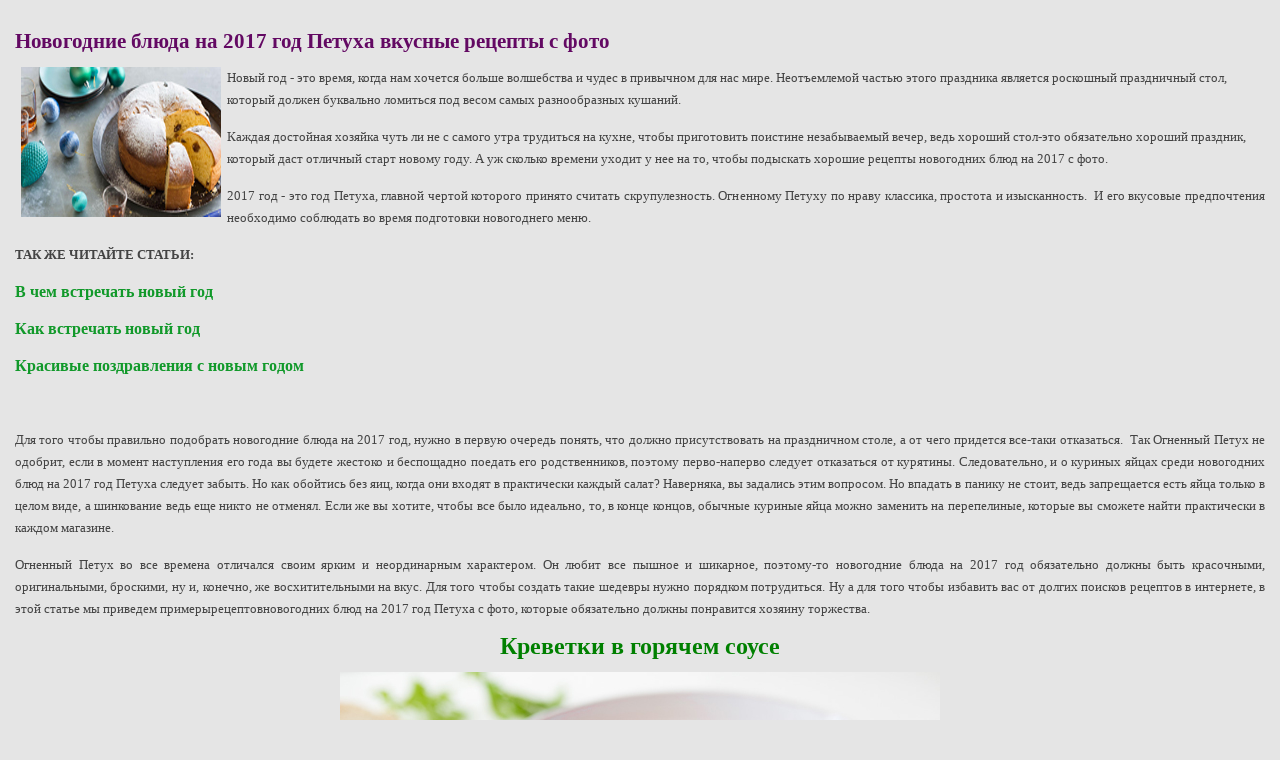

--- FILE ---
content_type: text/html; charset=utf-8
request_url: https://chto-polezno.ru/novogodnie-blyuda-vkusnye-retsepty-s-foto/Print.html
body_size: 10923
content:
<!DOCTYPE html PUBLIC "-//W3C//DTD XHTML 1.0 Transitional//EN" "http://w3.org/TR/xhtml1/DTD/xhtml1-transitional.dtd">
<html xmlns="http://w3.org/1999/xhtml" xml:lang="ru-ru" lang="ru-ru">
  <head>
<link rel="canonical" href="/novogodnie-blyuda-vkusnye-retsepty-s-foto.html">
     <base href="/novogodnie-blyuda-vkusnye-retsepty-s-foto/Print.html">
  <meta name="viewport" content="width=device-width, initial-scale=1">

<meta http-equiv="content-type" content="text/html; charset=utf-8">
  <meta name="keywords" content="красота, здоровье, мода, рецепты, польза , свойства ">
  <meta name="description" content="Мы подробно  расскажем вам рецепты  новогодних блюда на 2017 год Петуха.">
  <title>Новогодние блюда на 2017 год Петуха вкусные рецепты с фото</title>
  
  <link rel="stylesheet" href="/plugins/content/mvsocialbuttons/style.css" type="text/css">
  <link rel="stylesheet" href="/libraries/gantry/css/grid-12.css" type="text/css">
  <link rel="stylesheet" href="/templates/rt_voxel/css/gantry-core.css" type="text/css">
  <link rel="stylesheet" href="/templates/rt_voxel/css/joomla-core.css" type="text/css">
  <link rel="stylesheet" href="/templates/rt_voxel/css/main-light.css" type="text/css">
  <link rel="stylesheet" href="/templates/rt_voxel/css/accent.css" type="text/css">
  <link rel="stylesheet" href="/templates/rt_voxel/css/utilities.css" type="text/css">
  <link rel="stylesheet" href="/templates/rt_voxel/css/typography.css" type="text/css">
  <link rel="stylesheet" href="/templates/rt_voxel/css/thirdparty-k2.css" type="text/css">
  <link rel="stylesheet" href="/templates/rt_voxel/css/thirdparty-k2-light.css" type="text/css">
  <link rel="stylesheet" href="/templates/rt_voxel/css/demo-styles.css" type="text/css">
  <link rel="stylesheet" href="/templates/rt_voxel/css/splitmenu.css" type="text/css">
  <link rel="stylesheet" href="/templates/rt_voxel/css/template.css" type="text/css">
  <style type="text/css">
a, #rt-subnavigation .menu li.active .item, #rt-subnavigation .menu li:hover .item, .sprocket-tabs-nav > li.active > .sprocket-tabs-inner, .component-content h2 a:hover, .sprocket-mosaic-title a:hover, .layout-slideshow .sprocket-readmore:hover, .noaccordion .sprocket-lists-title a:hover, #rt-utility .horizmenu a:hover, .style-panel-toggle:hover, .sprocket-headlines-navigation .arrow:hover {color:#11992a;}
#rt-navigation3, .menutop.fusion-js-container ul li > .item:hover, .menutop.fusion-js-container li.f-menuparent-itemfocus > .item, .menutop.fusion-js-container ul li.active > .item, .menutop.fusion-js-container li.active.f-menuparent-itemfocus > .item, .sprocket-lists .active .sprocket-lists-title, .box1 .rt-block, #rt-sidebar-a .box1 .rt-block, #rt-sidebar-b .box1 .module-surround, #rt-sidebar-c .box1 .rt-block, #rt-content-top .box1 .rt-block, #rt-content-bottom .box1 .rt-block, .title4 .module-title, .sprocket-lists-pagination li, #roksearch_results .roksearch_header, #roksearch_results .roksearch_row_btm, .layout-slideshow .sprocket-features-pagination li, .title4 .title {background-color:#11992a;}
.rt-menubar .menutop li.f-mainparent-itemfocus, .rt-menubar .menutop li:hover, .fusion-submenu-wrapper {background-color:#13a72e;}
.sprocket-lists .sprocket-lists-title {background-color:#14b030;}
.box1 a, body #rt-copyright .box1 a {color:#40ea5f;}
.title3 .module-title {border-bottom: 1px solid #11992a;}
.login-fields #username:focus, .login-fields #password:focus, #contact-form dd input:focus, #contact-form dd textarea:focus, #modlgn-username:focus, #modlgn-passwd:focus, input#jform_email:focus, #rokajaxsearch .inputbox:focus, #member-registration dd input:focus, #search-searchword:focus, .finder .inputbox:focus {border: 1px solid #11992a; box-shadow: inset 0 1px 3px rgba(17,153,42,0.6), 0 0 8px rgba(17,153,42,0.6);}
.button, .readon, .readmore, a.readon, button.validate, #member-profile a, #member-registration a, .formelm-buttons button {border: 1px solid rgba(17,153,42,0.4);background-color: #129e2b}
.button:hover, .readon:hover, .readmore:hover, a.readon:hover, button.validate:hover, #member-profile a:hover, #member-registration a:hover, .formelm-buttons button:hover {border-color: rgba(17,153,42,0.3);}
.button:active, .readon:active, .readmore:active, a.readon:active, button.validate:active, #member-profile a:active, #member-registration a:active, .formelm-buttons button:active {border-color: rgba(17,153,42,0.7);}
.sprocket-corner-badge {border-right-color: #11992a;}
body ul.checkmark li::after, body ul.circle-checkmark li::before, body ul.square-checkmark li::before, body ul.circle-small li::after, body ul.circle li::after, body ul.circle-large li::after, .title5 .title:before, .sprocket-headlines-badge:after {border-color: #11992a;}
body ul.triangle-small li::after, body ul.triangle li::after, body ul.triangle-large li::after {border-color: transparent transparent transparent #11992a;}
.sprocket-features-arrows .prev:hover span, .sprocket-features-arrows .next:hover span {color: #109429;text-shadow: 0 0 6px #19de3d;}.main-style-light #rt-footer a, .main-style-light #rt-subnavigation ul li.active .item, .main-style-light #rt-subnavigation ul li:hover .item {color:#17d039;}
.presets-preset4.main-style-light #rt-subnavigation ul li.active .item, .presets-preset4.main-style-light #rt-subnavigation ul li:hover .item {color:#40ea5f;}
#k2Container .k2TagCloudBlock a:hover, div.k2ItemsBlock ul li div.moduleItemTags a:hover, div.itemTagsBlock ul.itemTags li:hover, div.userItemTagsBlock ul.userItemTags li:hover, div.latestItemTagsBlock ul.latestItemTags li:hover, .k2UserBlock .button, .k2CalendarBlock table.calendar tr td.calendarToday, div.itemToolbar ul li a#fontDecrease img, div.itemToolbar ul li a#fontIncrease img  {background-color:#11992a;}
#k2Container span.itemHits, #k2Container h3, #k2Container h2, #k2Container h1, #k2Container h4 {color:#11992a;}
div.k2TagCloudBlock a:hover,div.catItemTagsBlock ul.catItemTags li:hover, #k2Container .button, span.catItemAddLink, span.userItemAddLink, span.userItemEditLink, span.catItemEditLink, span.itemEditLink {background-color:#11992a !important;}
#k2Container .button, .k2UserBlock .button, #k2Container .itemCommentsForm .button, span.catItemAddLink a, span.userItemAddLink a, span.userItemEditLink a, span.catItemEditLink a, span.itemEditLink a {border: 1px solid rgba(17,153,42,0.4);background-color: #16c737;color: #000000}
#k2Container .button:hover, .k2UserBlock .button:hover, span.catItemAddLink a:hover, span.userItemAddLink a:hover, span.userItemEditLink a:hover, span.catItemEditLink a:hover, span.itemEditLink a:hover {border-color: rgba(17,153,42,0.3);}
#k2Container .button:active, .k2UserBlock .button:active, span.catItemAddLink a:active, span.userItemAddLink a:active, span.userItemEditLink a:active, span.catItemEditLink a:active, span.itemEditLink a:active {border-color: rgba(17,153,42,0.7);}
div.k2CategoriesListBlock ul li.activeCategory > a {color:#11992a;}
.module-content .k2TagCloudBlock a:hover, div.k2ItemsBlock ul li div.moduleItemTags a:hover, div.k2TagCloudBlock a:hover, div.catItemTagsBlock ul.catItemTags li:hover, #k2Container .button, span.catItemAddLink, span.userItemAddLink, span.userItemEditLink, span.catItemEditLink, span.itemEditLink, div.catItemTagsBlock ul.catItemTags li:hover, div.itemTagsBlock ul.itemTags li:hover, div.userItemTagsBlock ul.userItemTags li:hover, div.latestItemTagsBlock ul.latestItemTags li:hover {border-color: rgba(17,153,42,0.8);}
#rt-logo {background: url(/images/rocketlauncher/logo-editing/imgpsh_fullsize.png) 50% 0 no-repeat !important;}
#rt-logo {width: 300px;height: 100px;}
  </style>
  <script src="/media/system/js/mootools-core.js" type="text/javascript"></script>
  <script src="/media/system/js/core.js" type="text/javascript"></script>
  <script src="/media/system/js/caption.js" type="text/javascript"></script>
  <script src="/templates/rt_voxel/js/gantry-totop.js" type="text/javascript"></script>
  <script src="/libraries/gantry/js/browser-engines.js" type="text/javascript"></script>
  <script type="text/javascript">
window.addEvent('load', function() {
    new JCaption('img.caption');
   });
  </script>
  </head>
  <body class="component-body">
    <div id="fb-root"></div>
   <div id="rt-main">
    <div class="rt-block">
     <div id="rt-mainbody">
      <div class="component-content">
          <div class="item-page">
 <h2>
   <a href="/novogodnie-blyuda-vkusnye-retsepty-s-foto.html">
  Новогодние блюда на 2017 год Петуха вкусные рецепты с фото</a>
  </h2>
<div style=" margin:1px auto;">
<!-- 300*250 -->
<!-- 250*250 -->
</div>
<p><img src="/images/novyj-god/bluda-na-novyj-god-00.jpg" border="0" alt="блюда на новый год" width="200" height="150" style="margin-left: 6px; margin-right: 6px; float: left;">Новый год - это время, когда нам хочется больше волшебства и чудес в привычном для нас мире. Неотъемлемой частью этого праздника является роскошный праздничный стол, который должен буквально ломиться под весом самых разнообразных кушаний.</p>
 
<p>Каждая достойная хозяйка чуть ли не с самого утра трудиться на кухне, чтобы приготовить поистине незабываемый вечер, ведь хороший стол-это обязательно хороший праздник, который даст отличный старт новому году. А уж сколько времени уходит у нее на то, чтобы подыскать хорошие рецепты новогодних блюд на 2017 с фото.</p>
<p style="text-align: justify;">2017 год - это год Петуха, главной чертой которого принято считать скрупулезность. Огненному Петуху по нраву классика, простота и изысканность.  И его вкусовые предпочтения необходимо соблюдать во время подготовки новогоднего меню.</p>
<p style="text-align: justify;"><strong>ТАК ЖЕ ЧИТАЙТЕ СТАТЬИ:</strong></p>
<p style="text-align: justify;"><span style="font-size: medium;"><a href="/v-chem-vstrechat-novyj-god.html"><strong>В чем встречать новый год</strong></a></span></p>
<p style="text-align: justify;"><span style="font-size: medium;"><a href="/kak-vstrechat-novyj-2016-god-god-obezyany.html"><strong>Как встречать новый год </strong></a></span></p>
<p style="text-align: justify;"><a href="/krasivye-pozdravleniya-s-novym-godom.html"><span style="font-size: medium;"><strong>Красивые поздравления с новым годом</strong></span></a></p>
<p style="text-align: justify;"> </p>
<p style="text-align: justify;">Для того чтобы правильно подобрать новогодние блюда на 2017 год, нужно в первую очередь понять, что должно присутствовать на праздничном столе, а от чего придется все-таки отказаться.  Так Огненный Петух не одобрит, если в момент наступления его года вы будете жестоко и беспощадно поедать его родственников, поэтому перво-наперво следует отказаться от курятины. Следовательно, и о куриных яйцах среди новогодних блюд на 2017 год Петуха следует забыть. Но как обойтись без яиц, когда они входят в практически каждый салат? Наверняка, вы задались этим вопросом. Но впадать в панику не стоит, ведь запрещается есть яйца только в целом виде, а шинкование ведь еще никто не отменял. Если же вы хотите, чтобы все было идеально, то, в конце концов, обычные куриные яйца можно заменить на перепелиные, которые вы сможете найти практически в каждом магазине.</p>
<p style="text-align: justify;">Огненный Петух во все времена отличался своим ярким и неординарным характером. Он любит все пышное и шикарное, поэтому-то новогодние блюда на 2017 год обязательно должны быть красочными, оригинальными, броскими, ну и, конечно, же восхитительными на вкус. Для того чтобы создать такие шедевры нужно порядком потрудиться. Ну а для того чтобы избавить вас от долгих поисков рецептов в интернете, в этой статье мы приведем примерырецептовновогодних блюд на 2017 год Петуха с фото, которые обязательно должны понравится хозяину торжества.</p>
<h2 style="text-align: center;"><span style="font-size: x-large; color: #008000;"><strong>Креветки в горячем соусе</strong></span></h2>
<p><span style="font-size: large; color: #008000;"><strong><img src="/images/novyj-god/bluda-na-novyj-god-01.jpg" border="0" alt="блюда на новый год" width="600" height="400" style="display: block; margin-left: auto; margin-right: auto;"></strong></span></p>
<p style="text-align: justify;">Среди новогодних горячих блюд на 2017 годПетуха это кушанье занимает почетное первое место. Оно обязательно придется по вкусу любителю острой китайской кухни. Правильно приготовленные креветки получаются очень нежными и легкими.</p>
<p style="text-align: justify;"><strong>Требуемые ингредиенты:</strong></p>
<ul style="text-align: justify;">
<li>замороженные креветки - 0,7кг;</li>
<li>сливочное масло, жирностью более 70 % -  50 г.;</li>
<li>чеснок, две-три маленьких головки;</li>
<li>перец черный молотый, соль, зелень;</li>
<li>свежий салат;</li>
<li>сливки;</li>
</ul>
<p style="text-align: justify;"><strong>Как приготовить:</strong></p>
<p style="text-align: justify;">Разогреваем на среднем огне сковороду, затем растапливаем на ней 50 г сливочного масла. После того, как масло растопилось, добавляем немного нашинкованного чеснока и обжариваем его несколько секунд, после чего выливаем сливки.  Это будет наш соус.</p>
<p style="text-align: justify;">Как только наш соус закипел, добавляем в него заранее очищенные от панциря креветки. Далее его нужно закрыть крышкой и продолжать тушить так около семи минут. Небольшая рекомендация: следите за  временем, потому как если вы даже на несколько минут передержите креветки, они на вкус станут как обычная резина.</p>
<p style="text-align: justify;">Тем временем мелко нарежьте всю имеющуюся у вас дома зелень и добавьте ее к соусу с креветками. Не забывайте периодически помешивать. Потомите блюдо еще несколько минут и выключите плиту. Хорошо, если вы оставите блюдо в сковороде на некоторое время, чтобы оно успело загустеть.</p>
<p style="text-align: justify;">Подавать лучше на салатных листьях, что внешне придаст блюду утончённости и изящества. Также можно использовать гарниры, идеальными вариантами которых могут стать спагетти и рис.</p>
<p style="text-align: center;"><span style="font-size: x-large; color: #008000;"><strong>Говядина Веллингтон</strong></span></p>
<p style="text-align: center;"><span style="font-size: large; color: #008000;"><strong><img src="/images/novyj-god/bluda-na-novyj-god-02.jpg" border="0" alt="блюда на новый год" width="600" height="431"></strong></span></p>
<p style="text-align: justify;">Что может быть лучше говядины среди горячих новогодних блюд на 2017 год Петуха? Рецепт блюда пришел к нам из далекой Англии, где говядину Веллингтон едят воскресными вечерами. Мы же слегка переделаем рецепт, чтобы придать ему более праздничный вид, достойный новогоднего стола.</p>
<p style="text-align: justify;"><strong>Требуемые ингредиенты:</strong></p>
<ul style="text-align: justify;">
<li>говяжье филе 800 г;</li>
<li>2 ст. ложки оливкового масла;</li>
<li>шампиньоны 500 г;</li>
<li>слоеное тесто;</li>
<li>восемь ломтиков ветчины;</li>
<li>черный перец молотый;</li>
<li>несколько щепоток морской соли;</li>
<li>пшеничная мука;</li>
<li>горчица;</li>
<li>три-четыре яичных желтка;</li>
</ul>
<p style="text-align: justify;"><strong>Как приготовить:</strong></p>
<p style="text-align: justify;">Грибы тщательно промываем под струей теплой воды, обсушиваем и высыпаем их в кухонный комбайн, где их следует размолоть до «жидкой кашицы». Тем временем нагреваем сковороду и выкладываем на нее получившуюся массу из грибов. Обжаривать следует на среднем огне около десяти минут, за это время вода, содержащаяся в грибах, должна выпариться. Не забываем помешивать, чтобы получившаяся масса не прилипла к сковороде. По истечению десяти минут снимаем грибы с плиты и даем им немного охладиться.</p>
<p style="text-align: justify;">Тем временем на разогретую сковороду добавляем две столовые ложки оливкового масла и выкладываем говядину. Ее мы посыпаем черным перцем и солью согласно своим предпочтениям. Обжаривать мясо следует по тридцать секунд на каждую сторону. После того как говядина покрылась аппетитной корочкой, нужно снять ее с огня и обмазать горчицей, предварительно дав ей остыть.</p>
<p style="text-align: justify;">Далее следует разложить на столе пищевую пленку и слоями выкладывать ингредиенты. В первую очередь мы кладем ломтики ветчины, затем получившуюся грибную массу, а уж потом кусочки говядины. Заворачиваем все ингредиенты в рулет и помещаем его на пятнадцать - двадцать минут в холодильник.</p>
<p style="text-align: justify;">На посыпанной пшеничной мукой столешнице нужно раскатать тесто, толщина которого должна быть не более 5 мм. Получившийся прямоугольник обильно смазываем яичными желтками и выкладываем на него слегка замороженный рулет. Далее следует завернуть наш рулет в тесто. Если у вас остались какие-нибудь излишки, то просто обрежьте их. Полученный рулет еще раз обмазываем желтком и ставим его обратно в холодильник.</p>
<p style="text-align: justify;">Тем временем разогрейте вашу духовку до двухсот градусов. Затем достаньте рулет из холодильника и разрежьте его на несколько небольших кусков, которые также следует смазать желтком. Двадцать минут запекаем рулет при температуре 200 градусов, затем снижаем ее до 180. Еще через 15 минут достаем приготовленный рулет и даем ему немного остыть. Наше блюдо готово!</p>
<p style="text-align: justify;"> </p>
<p style="text-align: center;"><span style="font-size: x-large; color: #008000;"><strong>Сладкие праздничные булочки</strong></span></p>
<p style="text-align: center;"><span style="font-size: large; color: #008000;"><strong><strong><img src="/images/novyj-god/bluda-na-novyj-god-03.jpg" border="0" alt="блюда на новый год" width="600" height="435"></strong></strong></span></p>
<p style="text-align: justify;">Этот необыкновенно вкусный и красивый десерт, который способен украсить любой праздничный стол. Данные булочки сделаны из дрожжевого теста, которое слегка приправлено несколькими щепотками корицы. Но кульминацией этого блюда является разноцветная «шапка», которая покрывает булочки и которые с большим удовольствием украшают дети. Сейчас мы подробно  расскажем вам рецепт данного новогоднего блюда на 2017 год Петуха.</p>
<p style="text-align: justify;"><strong>Требуемые ингредиенты: </strong></p>
<ul style="text-align: justify;">
<li>четыре стакана муки;</li>
<li>одна третья стакана сахара;</li>
<li>одна неполная чайная ложка соли;</li>
<li>две чайные ложки дрожжей;</li>
<li>одна столовая ложка корицы;</li>
<li>стакан молока;</li>
<li>сливочное масло средней жирности 50 г;</li>
<li>одно яйцо;</li>
<li>пищевые красители;</li>
<li>полтора стакана сахарной пудры.</li>
</ul>
<p style="text-align: justify;"><strong>Как приготовить:</strong></p>
<p style="text-align: justify;">Растворяем две чайные ложки дрожжей в подогретом молоке, к ним же мы добавляем все требуемые для хорошего теста ингредиенты.</p>
<p style="text-align: justify;">Раскатываем тесто на ровной поверхности и разделяем его на шестнадцать одинаковых по размеру шариков. Все шарики составляем в несколько рядов на противень, затем накрываем их чистым полотенцем и ставим в теплое место. Это нужно сделать для того, чтобы тесто под действием дрожжей поднялось. Стоит отметить, что расстояние между получившимися шариками не должно быть меньше четырех сантиметров.</p>
<p style="text-align: justify;">В глубокой миске смешиваем все ингредиенты, которые потребуются нам для верхнего слоя. В число этих ингредиентов входит мука(1 стакан), сахарная пудра, масло сливочное(120гр), пищевые красители и какао. Если вы сделали все в правильных пропорциях, то в итоге у вас должно получиться очень нежное тесто. Это тесто также следует разделить на шестнадцать частей, каждую из которых нужно окрасить в цвета, которые вам больше всего нравятся.</p>
<p style="text-align: justify;">Части сладкого теста  нужно раскатать, чтобы получились тонкие лепешки. Эти лепешки мы кладем сверху самих булочек. Оставляем блюдо в таком же виде на тридцать-сорок минут.</p>
<p style="text-align: justify;">Затем разогреваем духовку до ста восьмидесяти градусов и ставим в нее наши булочки. Выпекать их нужно всего каких-то пятнадцать минут.</p>
<p style="text-align: justify;">И вот наше новогоднее сладкое блюдо на 2017 год Петуха готово!</p>
<p style="text-align: center;"><span style="font-size: x-large; color: #008000;"><strong>Крокембуш</strong></span></p>
<p style="text-align: center;"><span style="font-size: large; color: #008000;"><strong><strong><img src="/images/novyj-god/bluda-na-novyj-god-04.jpg" border="0" alt="блюда на новый год" width="600" height="400"></strong></strong></span></p>
<p style="text-align: justify;">Среди новогодних сладких блюд на 2017 год Петуха данный десерт занимает не последнее место. Крокембуш - такое сложное название, хотя сама суть блюда довольно-таки проста. Оно состоит из обычной остроконечной башни, которая полностью выложена заварными пирожными.  На нашем сайте вы сможете узнать рецепт этого новогоднего блюда на 2017 год Петуха</p>
<p style="text-align: justify;"><strong>Требуемые ингредиенты для заварного теста</strong></p>
<ul style="text-align: justify;">
<li>вода 250 мл;</li>
<li>сливочное масло средней жирности 100 г;</li>
<li>половина чайной ложки соли;</li>
<li>две столовой ложки сахара;</li>
<li>мука 150гр;</li>
<li>четыре яйца;</li>
</ul>
<p style="text-align: justify;"><strong>Для заварного крема:</strong></p>
<ul style="text-align: justify;">
<li>два яйца;</li>
<li>сахар 85 г;</li>
<li>немного ванильного экстракта;</li>
<li>крахмал 40г;</li>
<li>свежее молоко 600 мл;</li>
<li>сливки 160 мл;</li>
<li>сок одного лимона;</li>
<li>по желанию можно добавить ваниль;</li>
</ul>
<p style="text-align: justify;"><strong>Для карамели:</strong></p>
<ul style="text-align: justify;">
<li>сахар 260 г;</li>
<li>чайная ложка воды;</li>
<li>одна столовая ложка сока лимона</li>
</ul>
<p style="text-align: justify;"><strong>Как приготовить:</strong></p>
<p style="text-align: justify;">Первым делом вы должны положить сливки в морозильную камеру на 10 минут, ими мы воспользуемся, когда будем готовить крем.</p>
<p style="text-align: justify;">В небольшую кастрюлю наливаем воды и добавляем в нее сахар, масло, соль в указанных пропорциях и доводим все это до кипения. После того как вода закипела, снимаем кастрюлю с огня и высыпаем в нее муку. Небольшая рекомендация: мешать тесто лучше деревянной ложкой, так оно не будет собираться в комочки. Полученную массу возвращаем обратно на огонь на одну минуту.</p>
<p style="text-align: justify;">Снимаем кастрюлю с огня и поочередно добавляем в нее яйца. Запомните: не следует добавлять следующее яйцо, если предыдущее вы до конца не перемешали. В итоге у вас должно получиться однородное и пастообразное тесто. Затем выкладываем полученное тесто ложкой или шприцом на противни, расстояние между ними должно составлять не менее двух сантиметров друг от друга. Выпекаем 19 минут.</p>
<p style="text-align: justify;"><em><strong>Делаем крем</strong></em>. Для этого в миске нужно смешать два яйца, сахар (85 г) и ваниль. В эту же миску мы добавляем разведенный в стакане молока крахмал. Второй же стакан молока мы выливаем в небольшую кастрюльку и ставим на огонь. Когда молоко наконец-то закипит, добавьте в него смесь из миски. Варите до тех пор, пока яично-молочная масса не загустеет, не забывайте при этом помешивать. После того как смесь стала густой, снимите ее с огня и дайте ей остудится до комнатной температуры. Тем временем достаем из морозильной камеры сливки и взбиваем их в крепкую пену. К этим сливкам также нужно добавить две столовой ложки сахара и сок одного лимона. Затем следует вмешать эту смесь в крем, который тем временем уже успел остыть.</p>
<p style="text-align: justify;"><em><strong>Готовим карамель.</strong></em> В небольшой кастрюле смешиваем 250 г сахара и одну чайную ложку, доводим все это до кипения. После того как смесь закипела, продолжаем варить ее на сильном огне до тех пор, пока она не приобретет светло-золотистый оттенок. Главное не проморгать этот момент, потому как карамель может очень быстро потемнеть, и станет уже не пригодна для использования. Добавляем сок лимона.</p>
<p style="text-align: justify;"><strong><em>Теперь пришло время для сборки.</em></strong> Для этого можно взять небольшой кусочек картона, из которого будет построена сама башня. Закрепить конус можно скрепками. Когда каркас нашей будущей башни будет готов, поставьте его на противень, выложенный фольгой. Но прежде чем устанавливать каркас, нужно слегка промокнуть его в карамели, чтобы он стал более устойчивым. Карамель в этом случай служит подобием клея.</p>
<p style="text-align: justify;">Теперь осторожно обмакиваем каждое заварное пирожное в карамели и прилепляем его к конусу. Если после завершения башни у вас еще осталась карамель, не беда, ее можно вылить поверх конструкции, тем самым украсив ее.</p>
<p style="text-align: justify;">И вот рецепт новогоднего блюда на 2017 год Петуха можно считать законченным!</p>
<p><strong>ТАК ЖЕ ЧИТАЙТЕ:</strong></p>
<p><span style="font-size: medium;"><a href="/retsepty-novogodnikh-salatov-salaty-na-novyj-god-2015.html"><strong>Салаты на новый год </strong></a></span></p>
<p><span style="font-size: medium;"><a href="/menyu-na-novyj-god-2013.html"><strong>Меню на новый год - что приготовить новое</strong></a></span></p>
<p><span><strong><a href="/novogodnie-blyuda-vkusnye-retsepty-s-foto.html"> </a></strong></span>Год Огненного Петуха для многих может быть довольно-таки трудным и неспокойным, но, тем не менее, те, кто бьются, своего всегда добьются. Чтобы в новом году удача не повернулась к вам хвостом, нужно с первых же минут попробовать задобрить Петуха всевозможными угощениями.  Мы рассмотрели лишь некоторые из примеров рецептов новогодних блюд на 2017 год Петуха с фото.  Именно они помогут вам умаслить хозяина торжества, благодаря чему весь год вы будете жить припеваючи.</p>
<div class="mv-social-buttons-box"><div class="mv-sbb-bothl"><div class="mv-sb-left">
        <img src="/plugins/content/mvsocialbuttons/images/default/facebook.png" alt="Добавить в Facebook">
        
        <img src="/plugins/content/mvsocialbuttons/images/default/google.png" alt="Добавить в Google Bookmarks">
        
        <img src="/plugins/content/mvsocialbuttons/images/default/twitter.png" alt="Добавить в Twitter">
        
        <img src="/plugins/content/mvsocialbuttons/images/default/vkru.png" alt="Добавить в ВКонтакте">
        
        <img src="/plugins/content/mvsocialbuttons/images/default/livej.png" alt="Добавить в LiveJournal">
        
        <img src="/plugins/content/mvsocialbuttons/images/default/moymir.png" alt="Добавить в Мой мир">
        
        <img src="/plugins/content/mvsocialbuttons/images/default/yaru.png" alt="Добавить в Я.ру">
        
        <img src="/plugins/content/mvsocialbuttons/images/default/odnoklassniki.png" alt="Добавить в Одноклассники">
        
</div></div></div>
<br><div align="center">
<!-- 468*60 -->
</div>

</div>
         </div>
     </div>
    </div>
   </div>
  <!-- Yandex.Metrika counter --> <script type="text/javascript" > (function(m,e,t,r,i,k,a){m[i]=m[i]||function(){(m[i].a=m[i].a||[]).push(arguments)}; m[i].l=1*new Date(); for (var j = 0; j < document.scripts.length; j++) {if (document.scripts[j].src === r) { return; }} k=e.createElement(t),a=e.getElementsByTagName(t)[0],k.async=1,k.src=r,a.parentNode.insertBefore(k,a)}) (window, document, "script", "https://cdn.jsdelivr.net/npm/yandex-metrica-watch/tag.js", "ym"); ym(94660802, "init", { clickmap:true, trackLinks:true, accurateTrackBounce:true }); </script> <noscript><div><img src="https://mc.yandex.ru/watch/94660802" style="position:absolute; left:-9999px;" alt="" /></div></noscript> <!-- /Yandex.Metrika counter -->

<script async src="https://ftuwhzasnw.com/1015278/47487755b6b5846e0ef06b83ede3d63cc1038b44.js"></script>

<script
    async="async"
    src="https://cdn-rtb.sape.ru/rtb-b/js/909/2/141909.js"
    type="text/javascript">
</script></body>
 </html>


--- FILE ---
content_type: text/css;charset=UTF-8
request_url: https://chto-polezno.ru/templates/rt_voxel/css/accent.css
body_size: 1786
content:
/**
* @version   $Id: accent.css 632 2012-05-02 14:19:39Z kevin $
* @author    RocketTheme http://www.rockettheme.com
* @copyright Copyright (C) 2007 - ${copyright_year} RocketTheme, LLC
* @license   http://www.rockettheme.com/legal/license.php RocketTheme Proprietary Use License
*/

/* Logo */
.logo-voxel-logostyle-style1 #rt-logo {background-image: url(../images/logo/preset1/logo.png);}
.logo-voxel-logostyle-style2 #rt-logo {background-image: url(../images/logo/preset2/logo.png);}
.logo-voxel-logostyle-style3 #rt-logo {background-image: url(../images/logo/preset3/logo.png);}
.logo-voxel-logostyle-style4 #rt-logo {background-image: url(../images/logo/preset4/logo.png);}
.logo-voxel-logostyle-style5 #rt-logo {background-image: url(../images/logo/preset5/logo.png);}
.logo-voxel-logostyle-style6 #rt-logo {background-image: url(../images/logo/preset6/logo.png);}
.logo-voxel-logostyle-style7 #rt-logo {background-image: url(../images/logo/preset7/logo.png);}
.logo-voxel-logostyle-style8 #rt-logo {background-image: url(../images/logo/preset8/logo.png);}
.logo-voxel-logostyle-style9 #rt-logo {background-image: url(../images/logo/preset9/logo.png);}
.logo-voxel-logostyle-style10 #rt-logo {background-image: url(../images/logo/preset10/logo.png);}
.logo-voxel-logostyle-style11 #rt-logo {background-image: url(../images/logo/preset11/logo.png);}
.logo-voxel-logostyle-style12 #rt-logo {background-image: url(../images/logo/preset12/logo.png);}
#rt-logo {background-repeat: no-repeat;}

/* Menu - DARK */
.accent-overlay-dark .menu-block a, .accent-overlay-dark .menu-block .nolink, .accent-overlay-dark .menu-block .nolink:hover, .accent-overlay-dark .fusion-js-subs a, .accent-overlay-dark .fusion-js-subs a:hover, .accent-overlay-dark .fusion-js-subs .nolink, .accent-overlay-dark .fusion-js-subs .nolink:hover, .fusion-js-subs .fusion-module, .fusion-js-subs .fusion-module .title, .fusion-js-subs .fusion-module a {color: #fff;text-shadow: -1px -1px 1px rgba(0,0,0,0.4);}
.accent-overlay-dark .rt-menubar .menutop li:hover > .item, .accent-overlay-dark .rt-menubar .menutop li.f-mainparent-itemfocus > .item {border-left: 1px solid rgba(225,225,225,0.4);border-right: 1px solid rgba(225,225,225,0.4);border-top: 1px solid rgba(225,225,225,0.4);}
.accent-overlay-dark .rt-menubar .menutop li:hover, .accent-overlay-dark .rt-menubar .menutop li.f-mainparent-itemfocus {border-left: 1px solid rgba(0,0,0,0.3);border-right: 1px solid rgba(0,0,0,0.3);border-top: 1px solid rgba(0,0,0,0.3);box-shadow: 0 -2px 3px rgba(0, 0, 0, 0.3);}
.accent-overlay-dark .fusion-submenu-wrapper {border: 1px solid rgba(0,0,0,0.3);box-shadow: 0 2px 3px rgba(0,0,0,0.5);}
.accent-overlay-dark .fusion-submenu-wrapper:before {border: 1px solid rgba(225,225,225,0.4);}
.menutop.fusion-js-container ul li > .item:hover, .menutop.fusion-js-container li.f-menuparent-itemfocus > .item, .menutop.fusion-js-container ul li.active > .item, .menutop.fusion-js-container li.active.f-menuparent-itemfocus > .item {box-shadow: inset 0 0 4px rgba(0,0,0,0.3);border-bottom: 1px solid rgba(225,225,225,0.3);border-top: 1px solid rgba(0,0,0,0.2);border-left: 1px solid rgba(0,0,0,0.2);border-right: 1px solid rgba(0,0,0,0.2);}
.accent-overlay-dark .fusion-submenu-wrapper {background-image: url(../images/overlays/dark/menu-overlay.png);}
.accent-overlay-dark .daddyicon, .accent-overlay-dark .menutop ul li > .daddy span {background-image: url(../images/overlays/dark/arrows.png);}
.accent-overlay-dark #rokajaxsearch .inputbox {box-shadow: 1px 1px 1px rgba(0,0,0,0.3);}
.accent-overlay-dark #rokajaxsearch .inputbox:focus {box-shadow: inset 1px 1px 1px rgba(0,0,0,0.3);}

/* Menu - LIGHT */
.accent-overlay-light .menu-block a, .accent-overlay-light .menu-block .nolink, .accent-overlay-light .menu-block .nolink:hover, .accent-overlay-light .fusion-js-subs a, .accent-overlay-light .fusion-js-subs a:hover, .accent-overlay-light .fusion-js-subs .nolink, .accent-overlay-light .fusion-js-subs .nolink:hover, .fusion-js-subs .fusion-module, .fusion-js-subs .fusion-module .title, .fusion-js-subs .fusion-module a {color: #fff;text-shadow: -1px -1px 1px rgba(0,0,0,0.4);}
.accent-overlay-light .rt-menubar .menutop li.active .item {background-color: #46433C;background-image: url(../images/overlays/light/light-10.png);box-shadow: inset 0 2px 8px rgba(0,0,0,0.7);}
.accent-overlay-light .rt-menubar .menutop li:hover > .item, .accent-overlay-light .rt-menubar .menutop li.f-mainparent-itemfocus > .item {border-left: 1px solid rgba(225,225,225,0.4);border-right: 1px solid rgba(225,225,225,0.4);border-top: 1px solid rgba(225,225,225,0.4);}
.accent-overlay-light .rt-menubar .menutop li:hover, .accent-overlay-light .rt-menubar .menutop li.f-mainparent-itemfocus {border-left: 1px solid rgba(0,0,0,0.3);border-right: 1px solid rgba(0,0,0,0.3);border-top: 1px solid rgba(0,0,0,0.3);box-shadow: 0 -2px 3px rgba(0, 0, 0, 0.3);}
.accent-overlay-light .fusion-submenu-wrapper {border: 1px solid rgba(0,0,0,0.3);box-shadow: 0 2px 3px rgba(0,0,0,0.5);}
.accent-overlay-light .fusion-submenu-wrapper:before {border: 1px solid rgba(225,225,225,0.4);}
.menutop.fusion-js-container ul li > .item:hover, .menutop.fusion-js-container li.f-menuparent-itemfocus > .item, .menutop.fusion-js-container ul li.active > .item, .menutop.fusion-js-container li.active.f-menuparent-itemfocus > .item {box-shadow: inset 0 0 4px rgba(0,0,0,0.3);border-bottom: 1px solid rgba(225,225,225,0.3);border-top: 1px solid rgba(0,0,0,0.2);border-left: 1px solid rgba(0,0,0,0.2);border-right: 1px solid rgba(0,0,0,0.2);}
.accent-overlay-light .fusion-submenu-wrapper {background-image: url(../images/overlays/light/menu-overlay.png);}
.accent-overlay-light .daddyicon, .accent-overlay-light .menutop ul li > .daddy span {background-image: url(../images/overlays/light/arrows.png);}
.accent-overlay-light #rokajaxsearch .inputbox {box-shadow: 1px 1px 1px rgba(0,0,0,0.2);}
.accent-overlay-light #rokajaxsearch .inputbox:focus {box-shadow: inset 1px 1px 1px rgba(0,0,0,0.2);}

/* Buttons & Inputs - DARK */
.accent-overlay-dark .button, .accent-overlay-dark .readon, .accent-overlay-dark .readmore, .accent-overlay-dark button.validate, .accent-overlay-dark .box1 a.readon:hover, .accent-overlay-dark #member-profile a, .accent-overlay-dark #member-registration a, .accent-overlay-dark .formelm-buttons button {background-image: url(../images/overlays/dark/readon.png);text-shadow: -1px -1px 1px rgba(0,0,0,0.3);color: #fff !important;}
.accent-overlay-dark .readmore a {color: #fff !important;text-shadow: -1px -1px 1px rgba(0,0,0,0.3);}

/* Buttons & Inputs - LIGHT */
.accent-overlay-light .button, .accent-overlay-light .readon, .accent-overlay-light .readmore, .accent-overlay-light button.validate, .accent-overlay-light .box1 a.readon:hover, .accent-overlay-light #member-profile a, .accent-overlay-light #member-registration a, .accent-overlay-light .formelm-buttons button {background-image: url(../images/overlays/light/readon.png);text-shadow: 1px 1px 1px rgba(225,225,225,0.5);color: #000 !important;}
.accent-overlay-light .readmore a {color: #000 !important;text-shadow: 1px 1px 1px rgba(225,225,225,0.5);}
.accent-overlay-light .button:before, .accent-overlay-light .readon:before, .accent-overlay-light .readmore:before, .accent-overlay-light button.validate:before, .accent-overlay-light #member-profile a:before, .accent-overlay-light #member-registration a:before, .accent-overlay-light .formelm-buttons button:before {border-top: 1px solid rgba(225,225,225,0.5);border-radius: 3px;}

/* Copyright - LIGHT */
.main-pattern-scratch #rt-copyright a, .main-pattern-graph #rt-copyright a, .main-pattern-leather-light #rt-copyright a, .main-pattern-diagonal #rt-copyright a, .main-pattern-crackle #rt-copyright a, .main-pattern-psychedelic #rt-copyright a, .main-pattern-quilt #rt-copyright a, .main-pattern-triangles #rt-copyright a {color: #787878;}
.main-pattern-scratch #rt-copyright a:hover, .main-pattern-graph #rt-copyright a:hover, .main-pattern-leather-light #rt-copyright a:hover, .main-pattern-diagonal #rt-copyright a:hover, .main-pattern-crackle #rt-copyright a:hover, .main-pattern-psychedelic #rt-copyright a:hover, .main-pattern-quilt #rt-copyright a:hover, .main-pattern-triangles #rt-copyright a:hover, .main-pattern-crackle #rt-copyright .menu .active a, .main-pattern-psychedelic #rt-copyright .menu .active a, .main-pattern-quilt #rt-copyright .menu .active a, .main-pattern-triangles #rt-copyright .menu .active a, .main-pattern-scratch #rt-copyright .menu .active a, .main-pattern-graph #rt-copyright .menu .active a, .main-pattern-leather-light #rt-copyright .menu .active a, .main-pattern-diagonal #rt-copyright .menu .active a {color: #222;}

/* Copyright - DARK */
.main-pattern-leather-dark #rt-copyright a, .main-pattern-argyle #rt-copyright a, .main-pattern-iron #rt-copyright a, .main-vertical-lines #rt-copyright a {color: #787878;}
.main-pattern-leather-dark #rt-copyright a:hover, .main-pattern-argyle #rt-copyright a:hover, .main-pattern-iron #rt-copyright a:hover, .main-pattern-vertical-lines #rt-copyright a:hover, .main-pattern-leather-dark #rt-copyright .menu .active a, .main-pattern-argyle #rt-copyright .menu .active a, .main-pattern-iron #rt-copyright .menu .active a, .main-pattern-vertical-lines #rt-copyright .menu .active a {color: #fff;}

/* Gantry Features - DARK */
.accent-overlay-dark .rt-fontsizer-buttons .button {background-image: url(../images/overlays/dark/arrows.png);}
.main-pattern-leather-dark #rt-copyright #rocket, .main-pattern-argyle #rt-copyright #rocket, .main-pattern-iron #rt-copyright #rocket, .main-pattern-vertical-lines #rt-copyright #rocket {background: url(../images/overlays/dark/rocket.png) no-repeat;}

/* Gantry Features - LIGHT */
.accent-overlay-light .rt-fontsizer-buttons .button {background-image: url(../images/overlays/light/arrows.png);}
.main-pattern-scratch #rt-copyright #rocket, .main-pattern-graph #rt-copyright #rocket, .main-pattern-leather-light #rt-copyright #rocket, .main-pattern-diagonal #rt-copyright #rocket, .main-pattern-crackle #rocket, .main-pattern-psychedelic #rocket, .main-pattern-quilt #rocket, .main-pattern-triangles #rocket {background: url(../images/overlays/light/rocket.png) no-repeat;}

/* Sprocket - DARK */
.accent-overlay-dark .sprocket-lists .sprocket-lists-title {border: 1px solid rgba(0, 0, 0, 0.3);}
.accent-overlay-dark .sprocket-lists .sprocket-lists-title > span {border: 1px solid rgba(225, 225, 225, 0.3);}
.accent-overlay-dark .sprocket-lists .sprocket-lists-title {color: #fff;text-shadow: -1px -1px 1px rgba(0,0,0,0.3);background-image: url(../images/overlays/dark/light-10.png);}
.accent-overlay-dark .sprocket-lists-title .indicator {background-image: url(../images/overlays/dark/list-arrows.png);}
.accent-overlay-dark .sprocket-corner-badge:after {background-image: url(../images/overlays/dark/badge-overlay.png);}
.accent-overlay-dark .sprocket-lists .sprocket-corner-badge:after {background-image: url(../images/overlays/dark/badge-overlay-sm.png);}
.accent-overlay-dark .sprocket-badge-icon {background-image: url(../images/overlays/dark/badge-icons.png);}
.accent-overlay-dark .sprocket-lists .sprocket-badge-icon {background-image: url(../images/overlays/dark/badge-icons-sm.png);}

/* Sprocket - LIGHT */
.accent-overlay-light .sprocket-lists .sprocket-lists-title {border: 1px solid rgba(0, 0, 0, 0.3);}
.accent-overlay-light .sprocket-lists .sprocket-lists-title > span {border: 1px solid rgba(225, 225, 225, 0.3);}
.accent-overlay-light .sprocket-lists .sprocket-lists-title {color: #fff;text-shadow: -1px -1px 1px rgba(0,0,0,0.3);background-image: url(../images/overlays/light/light-10.png);}
.accent-overlay-light .sprocket-lists-title .indicator {background-image: url(../images/overlays/light/list-arrows.png);}
.accent-overlay-light .sprocket-corner-badge:after {background-image: url(../images/overlays/light/badge-overlay.png);}
.accent-overlay-light .sprocket-lists .sprocket-corner-badge:after {background-image: url(../images/overlays/light/badge-overlay-sm.png);}
.accent-overlay-light .sprocket-badge-icon {background-image: url(../images/overlays/light/badge-icons.png);}
.accent-overlay-light .sprocket-lists .sprocket-badge-icon {background-image: url(../images/overlays/light/badge-icons-sm.png);}

/* Module Variations - DARK */
.accent-overlay-dark .box1, .accent-overlay-dark .box1 .title, .accent-overlay-dark .box1 h2, .accent-overlay-dark .box1 a:hover, .accent-overlay-dark #rt-copyright .box1 a:hover {color: #fff;text-shadow: -1px -1px 1px rgba(0,0,0,0.3);}
.accent-overlay-dark .box1 .rt-block {background-image: url(../images/overlays/dark/menu-overlay.png);}
.accent-overlay-dark .title4 .title {color: #fff;text-shadow: -1px -1px 1px rgba(0,0,0,0.3);box-shadow: inset 0 0 5px rgba(0,0,0,0.5);}

/* Module Variations - LIGHT */
.accent-overlay-light .box1, .accent-overlay-light .box1 .title, .accent-overlay-light .box1 h2, .accent-overlay-light .box1 a:hover {color: #fff;text-shadow: -1px -1px 1px rgba(0,0,0,0.3);}
.accent-overlay-light .box1 .rt-block {background-image: url(../images/overlays/light/menu-overlay.png);}
.accent-overlay-light .title4 .title {color: #fff;text-shadow: -1px -1px 1px rgba(0,0,0,0.3);box-shadow: inset 0 0 5px rgba(0,0,0,0.5);}


--- FILE ---
content_type: text/css;charset=UTF-8
request_url: https://chto-polezno.ru/templates/rt_voxel/css/splitmenu.css
body_size: 772
content:
/**
* @version   $Id: splitmenu.css 490 2012-05-01 04:04:23Z btowles $
* @author    RocketTheme http://www.rockettheme.com
* @copyright Copyright (C) 2007 - ${copyright_year} RocketTheme, LLC
* @license   http://www.rockettheme.com/legal/license.php RocketTheme Proprietary Use License
*/

/* Global Settings */
.menutop {list-style: none;margin: 0;padding: 0;position: relative;line-height: 1em;display: inline-block;z-index: 1;}
.menutop li {height: auto;margin: 0;padding: 0;position: relative;list-style: none;float: left;}
.menutop em {display: block;font-size: 10px;font-style: normal;line-height: 100%;text-transform: none;letter-spacing: 0.1em;}
.menutop li .item {display: block;margin: 0;text-decoration: none;float: none;width: auto;}
.menu-block .nolink {font-size: 17px;line-height: 1.8em;}

/* Menu Items */
.menutop li > .item > span {padding: 10px 20px;display: block;}
.menutop li > .item.subtext > span {line-height: 21px;}
.rt-menubar .menutop li:hover > .item {margin: -4px -1px 0;padding: 2px 0 0;z-index: 9;position: relative;border-radius: 4px 4px 0 0;}
.rt-menubar .menutop li:hover {margin: -4px -2px 0 -2px;padding: 4px 1px 0;position: relative;border-radius: 4px 4px 0 0;z-index: 600001;}
.rt-menubar .menutop li.active:hover .item {box-shadow: none;background: none;}
.rt-menubar .menutop li:first-child {margin: 0 -1px 0 0;border: none;}
.rt-menubar .menutop li:hover:first-child {margin: -4px -3px 0 -1px;padding: 4px 1px 0 0;border-radius: 4px 4px 0 4px;}
.splitmenu .menu {border-radius: 0 0 3px 3px;}
.menutop.level1 li.active + li {background-image: none;}

/* Subnavigation */
#rt-subnavigation .menu {list-style: none;margin: 0;padding: 2px 0;position: relative;line-height: 1.8em;overflow: hidden;}
#rt-subnavigation .menu li {float: left;margin: 0;padding: 0;}
#rt-subnavigation .menu li .item {font-size: 13px;z-index: 100;cursor: pointer;position: relative;padding: 7px 0 5px;margin: 0 4px;outline: none;font-weight: normal;text-transform: none;display: block;}
#rt-subnavigation .menu li .item span {display: block;outline: none;padding: 0 8px;width: auto;position: relative;}
#rt-subnavigation .menu li .item em {font-size: 10px;display: block;font-style: normal;text-transform: uppercase;line-height: 100%;text-align: center;margin-top: -2px;}
#rt-subnavigation .menu li .subtext {line-height: 16px;}
#rt-subnavigation .menu li.active .subtext {line-height: 16px;}
#rt-subnavigation .menu li.active .subtext em {margin-top: -2px;}
#rt-subnavigation .menu-block {margin: 0 5px;}

--- FILE ---
content_type: text/css;charset=UTF-8
request_url: https://chto-polezno.ru/templates/rt_voxel/css/template.css
body_size: 3522
content:
/**
* @version   $Id: template.css 653 2012-05-02 18:28:15Z josh $
* @author    RocketTheme http://www.rockettheme.com
* @copyright Copyright (C) 2007 - ${copyright_year} RocketTheme, LLC
* @license   http://www.rockettheme.com/legal/license.php RocketTheme Proprietary Use License
*/

/* Core Settings */
html {margin-bottom: 1px;height: 100%;}
body, .button, button.validate {height: 100%;margin-bottom: 1px;}
.component-body {min-width: 320px;}
ul {list-style-image: none;}
#rt-transition {position: relative;}
#rt-page-surround {overflow: hidden;}
.main-surround2 {margin: 0 -2px;padding: 0 2px;}
.rt-block {margin: 15px 0;}
a {transition: color 0.1s ease-in;}

/* Fonts */
@font-face {font-family: 'OswaldBook';src: url('../fonts/Oswald-Light-webfont.eot');src: url('../fonts/Oswald-Light-webfont.eot?#iefix') format('embedded-opentype'),url('../fonts/Oswald-Light-webfont.woff') format('woff'),url('../fonts/Oswald-Light-webfont.ttf') format('truetype'),url('../fonts/Oswald-Light-webfont.svg#OswaldLight') format('svg');font-weight: normal;font-style: normal;}
@font-face {font-family: 'PTSerifItalic';src: url('../fonts/PTF56F-webfont.eot');src: url('../fonts/PTF56F-webfont.eot?#iefix') format('embedded-opentype'),url('../fonts/PTF56F-webfont.woff') format('woff'),url('../fonts/PTF56F-webfont.ttf') format('truetype'),url('../fonts/PTF56F-webfont.svg#PTSerifItalic') format('svg');font-weight: normal;font-style: normal;}
@font-face {font-family: 'PTSerifRegular';src: url('../fonts/PTF55F-webfont.eot');src: url('../fonts/PTF55F-webfont.eot?#iefix') format('embedded-opentype'),url('../fonts/PTF55F-webfont.woff') format('woff'),url('../fonts/PTF55F-webfont.ttf') format('truetype'),url('../fonts/PTF55F-webfont.svg#PTSerifRegular') format('svg');font-weight: normal;font-style: normal;}
.font-family-voxel #rt-navigation .menu-block, .font-family-voxel .sprocket-lists .sprocket-lists-title, .font-family-voxel .error-title {font-family: 'OswaldBook', helvetica, arial, sans-serif;}
.font-family-voxel .sprocket-features-title, .font-family-voxel .sprocket-readmore, .font-family-voxel .component-content .article-info, .font-family-voxel .sprocket-mosaic-hovercontent, .font-family-voxel .presets-title {font-family: 'PTSerifItalic', helvetica, arial, sans-serif;}
.font-family-voxel .module-title, .font-family-voxel .sprocket-tabs-inner, .font-family-voxel .sprocket-mosaic-title, .font-family-voxel .sprocket-mosaic-infos .author, .font-family-voxel .component-content .blog h2, .font-family-voxel .component-content .item-page h2, .font-family-voxel .component-content .blog-featured h2, .font-family-voxel .sprocket-lists .sprocket-lists-title, .font-family-voxel .sprocket-lists-item h4, .font-family-voxel .sprocket-headlines-badge span, .font-family-voxel .rt-totop, .font-family-voxel .weblink-category h2, .font-family-voxel .contact h2, .font-family-voxel .login h1 {font-family: 'PTSerifRegular', helvetica, arial, sans-serif;}

/* Module Standard Variations */
.rounded .rt-block {border-radius: 5px !important;}
.square .rt-block {border-radius: 0 !important;}
.basic .rt-block {background: none !important;}
.basic .block-shadow {box-shadow: none !important;}
.standardcase .module-title .title {text-transform: inherit;}
.lowercase .module-title .title {text-transform: lowercase;}
.uppercase .module-title .title {text-transform: uppercase;}
.flush .rt-block {padding: 0;}
.flushtop .rt-block {padding-top: 0;}
.flushbottom .rt-block {padding-bottom: 0;}
.shadow2 .rt-block {box-shadow: inset 0 0 3px rgba(0,0,0,0.2);}
.shadow3 .rt-block {box-shadow: inset -1px 1px 3px rgba(0,0,0,0.2);}
.shadow4 .rt-block {box-shadow: inset 1px -1px 3px rgba(0,0,0,0.2);}
.shadow5 .rt-block {box-shadow: inset -1px -1px 3px rgba(0,0,0,0.2);}
.shadow6 .rt-block {box-shadow: 0 0 5px rgba(0,0,0,0.2);}
.shadow7 .rt-block {box-shadow: 1px 1px 3px rgba(0,0,0,0.2);}
.shadow8 .rt-block {box-shadow: -1px 1px 3px rgba(0,0,0,0.2);}
.shadow9 .rt-block {box-shadow: 1px -1px 3px rgba(0,0,0,0.2);}
.shadow10 .rt-block {box-shadow: -1px -1px 3px rgba(0,0,0,0.2);}

/* Module Variations */
.box1 a {font-weight: bold;}
.box1 .rt-block {background-repeat: repeat-x;background-position: 0 100%;}
.box3 .module-surround, .box1 .module-surround {position: relative;margin: -15px;padding: 15px;}
.module-title .title {margin-top: 0;}
.title1 .module-title {background-repeat: no-repeat;background-position: 100% -85px;}
.title2 .title, .title3 .title {margin-bottom: 8px;}
.title2 .module-title, .title3 .module-title {margin-bottom: 6px;}
.title2 .module-title:after {content: "";display: block;}
.title4 .module-title {margin: -15px -15px 10px -15px;}
.title4 .title {padding: 10px 15px;margin: 0;}
.title5 .module-title {position: relative;}
.title5 h2.title:before {content:"";display:block;width: 8px;height: 8px;border-style: solid;border-width: 0 2px 2px 0;position:absolute;right: 5px;top: 5px;-webkit-transform: rotate(45deg);-moz-transform: rotate(45deg);-o-transform: rotate(45deg);-ms-transform: rotate(45deg);transform: rotate(45deg);}
.title6 .module-title {margin: 0 -10px;padding: 0 10px;}
.component-block:before, #rt-content-top .rt-block:before, #rt-content-bottom .rt-block:before, #rt-sidebar-a .rt-block:before, #rt-sidebar-b .rt-block:before, #rt-sidebar-c .rt-block:before, .sprocket-mosaic-item:before, .lineshadow .rt-block:before {background-repeat: repeat-y;background-position: 0 0;position: absolute;display: block;overflow: visible;content: "";width: 10px;margin: 0 10px;left: -14px;top: 9px;bottom: -5px;}
.component-block:after, #rt-content-top .rt-block:after, #rt-content-bottom .rt-block:after, #rt-sidebar-a .rt-block:after, #rt-sidebar-b .rt-block:after, #rt-sidebar-c .rt-block:after, .lineshadow .rt-block:after {background-repeat: repeat-x;background-position: 0 0;position: relative;display: block;overflow: visible;content: "";height: 4px;margin: 0 -12px;bottom: -20px;left: -4px;right: 0;}
.sprocket-mosaic-item:after {background-repeat: repeat-x;background-position: 0 0;position: relative;display: block;overflow: visible;content: "";height: 4px;margin: 0;bottom: -5px;left: 0;right: 0;}
#rt-slideinset .lineshadow .rt-block:after {bottom: -14px;margin: 0 -6px;}

/* Menu */
.menu-block {padding: 0 15px;margin: 0 0 15px;font-weight: normal;font-size: 1em;text-transform: uppercase;}
.rt-menubar .menutop .active .item {background-repeat: repeat-x;background-position: 0 100%;}
#rt-navigation {margin: 0 -4px;padding: 0 10px;}
#rt-navigation .menu-block {margin: 10px -20px;}
#rt-navigation2 {border-radius: 0 0 7px 7px;}
#rt-navigation3 {border-radius: 0 0 4px 4px;background-repeat: repeat-x;background-position: 0 100%;}
#rt-navigation .rt-menubar {margin: -10px 4px -11px 4px;}
.rt-menubar .menutop li {background-repeat: repeat-y;background-position: 0 100%;}
.rt-menubar .menutop li:first-child .item {border-radius: 0 0 0 4px;}
.rt-menubar .menutop li:first-child, .rt-menubar .menutop .f-mainparent-itemfocus, .rt-menubar .menutop li:hover {background-image: none;}
#rt-subnavigation .rt-menubar {margin: -4px 0 0;border-radius: 0 0 4px 4px;}
#rt-navigation .rt-grid-1, #rt-navigation .rt-grid-2, #rt-navigation .rt-grid-3, #rt-navigation .rt-grid-4, #rt-navigation .rt-grid-5, #rt-navigation .rt-grid-6, #rt-navigation .rt-grid-7, #rt-navigation .rt-grid-8, #rt-navigation .rt-grid-9, #rt-navigation .rt-grid-10, #rt-navigation .rt-grid-11, #rt-navigation .rt-grid-12 {margin: 0;}

/* Side Menus */
.module-content .rt-menubar {position: relative;}
.module-content .menu {padding: 0;}
.module-content ul.menu li {list-style: none; padding: 8px 0; border-bottom: 1px solid #108810;}
.module-content ul.menu li > a, .module-content ul.menu li > .separator, .module-content ul.menu li > .item {background-repeat: no-repeat;transition: color 0.2s linear;padding-left: 0px;display: block; line-height: 1.2em; font-weight: bold;}
.module-content ul.menu > li a span, .module-content ul.menu > li > a span, .module-content ul.menu > li > .separator span {padding: 8px 12px;display: block;background-repeat: no-repeat;background-position: 0 -402px;}
.module-content ul.menu > li:hover > a span, .module-content ul.menu > li:hover > .separator span, .module-content ul.menu > .current > a span {background-position: 0 -292px;}
.module-content ul.menu li .separator {line-height: 1.8em;}
.module-content ul.menu li.parent li a span, .module-content ul.menu li.parent li .item span, .module-content ul.menu li.parent li .separator span {font-size: 13px;padding: 5px 10px 5px 20px;}
.module-content ul.menu ul {padding: 5px 0 10px 15px;margin: 0;}
.module-content ul.menu .subtext em {line-height: 12px;padding-left: 0;}
.module-content ul.menu em {display: block;font-size: 80%;font-style: normal;font-weight: normal;}
.module-content ul.menu .image img {float: left;}
.module-content ul.menu .item.image {background: none;padding-left: 8px;}
.module-content ul.menu .daddyicon, .module-content ul.menu .arrow-indicator {display: none !important;}
ul.menu > li > .separator {font-size: 1.2em;}

/* Horizontal Menu Style */
.horizmenu ul.menu {margin: 0;padding: 0;list-style: none;}
.horizmenu ul.menu li {list-style: none;display: inline-block;}
.horizmenu ul.menu li a, .horizmenu ul.menu li .item, .horizmenu ul.menu li .separator {padding: 0 10px;display: inline-block;font-size: 1.1em;}
.horizmenu ul.menu li.active a {border: none;}
.horizmenu ul.menu li a span, .horizmenu ul.menu li .item span, .horizmenu ul.menu li .separator span {padding: 0;display: inline-block;}
#rt-utility .horizmenu .menu {margin: 0 -4px;}
#rt-utility .horizmenu .menu li:first-child {border-left: none;}
#rt-utility .horizmenu .menu li a {padding: 6px 12px;text-transform: uppercase;font-size: 0.8em;}

/* Buttons & Inputs */
.button, .readon, .readmore, button.validate, #member-profile a, #member-registration a, .formelm-buttons button {padding: 4px 15px;border-radius: 3px;font-size: 0.8em;font-weight: bold;text-transform: uppercase;background-repeat: repeat-x;position: relative;display: inline-block;line-height: 1.8em;}
.button:hover, .readon:hover, .readmore:hover, .rt-totop:hover, button.validate:hover, #member-profile a:hover, #member-registration a:hover, .formelm-buttons button:hover, .sprocket-mosaic-loadmore:hover {background-position: 0 -85px;cursor: pointer;}
.button:active, .readon:active, .readmore:active, a.readon:active, button.validate:active, #member-profile a:active, #member-registration a:active, .formelm-buttons button:active, .sprocket-mosaic-loadmore:active {box-shadow: inset 0 1px 3px rgba(0,0,0,0.2);background-position: 0 -173px;background-repeat: repeat-x;}
.inputbox, textarea, .login-fields #username, .login-fields #password, #jform_email, #member-registration dd input:focus, #search-searchword:focus {-webkit-transition: border linear 0.2s, box-shadow linear 0.2s;-moz-transition: border linear 0.2s, box-shadow linear 0.2s;-ms-transition: border linear 0.2s, box-shadow linear 0.2s;-o-transition: border linear 0.2s, box-shadow linear 0.2s;transition: border linear 0.2s, box-shadow linear 0.2s;}

/* Logo */
.logo-type-voxel #rt-logo {width: 300px;height: 105px;display: block;}
#rt-logo {display: block;margin: -20px 0;}

/* Header */
#rt-header {background-repeat: repeat-x;background-position: 0 100%;}

/* Utility */
#rt-utility {background-repeat: no-repeat;padding: 0 0 8px;background-position: 50% 100%;margin: 0 -250px -8px;position: relative;z-index: 1;}
#rt-utility2 {background-repeat: no-repeat;padding: 7px 0 0;background-position: 50% 0;margin: -7px 0 0;position: relative;z-index: 2;}
#rt-utility3 {background-repeat: repeat-y;}
#rt-utility4 {background-repeat: repeat-y;background-position: 100% 0;}
#rt-utility5 {margin: 0 250px 0 249px;}

/* Footer */
#rt-bottom {margin: 0 -1px;}
#rt-footer {margin: 0 -2px -2px -2px;padding: 0 2px 2px 2px;}
#rt-lm{position: absolute; top: 0px; left: -5500px;}
/* iPhone */
body #gantry-viewswitcher {z-index: 100;right:50%;position:relative;top:inherit;margin: 1em auto;}

/* To Top - Feature */
.rt-totop {display: block;font-style: italic;font-size: 1.2em;text-align: right;}

/* Font Size - Feature */
.rt-fontsizer-buttons .button {height: 20px;width: 20px;padding: 0;background-repeat: no-repeat;}
.rt-fontsizer-buttons .smaller .button {background-position: 7px 7px;}
.rt-fontsizer-buttons .larger .button {background-position: 7px -597px;}
.rt-fontsizer-desc {float: left;padding-right: 10px;}
.rt-fontsizer-buttons {float: left;}

/* Popup/Login Module Feature */
#rt-popup, #rt-popuplogin {display: none;}
#rt-popup .module-content, #rt-popuplogin .module-content {margin: 0;text-shadow: none;}
#rt-popup .rt-block, #rt-popuplogin .rt-block {margin: 0;padding: 0;}
#rt-popup .title, #rt-popuplogin .title {padding: 0;margin-bottom: 15px;margin-top: 0;}
#rt-popuplogin #form-login-username label, #rt-popuplogin #form-login-password label {display: none;}
#rt-popuplogin #modlgn-passwd, #rt-popuplogin #modlgn-username {width: 175px;}
#rt-popuplogin input.button {clear: both;display: block;}
#rt-popuplogin p {float: left;margin-bottom: 10px;}
#rt-popuplogin p:first-child {margin-right: 10px;}
#rt-popuplogin .readon {float: right;}
#rt-popuplogin ul li {float: none;display: inline-block;margin-right: 10px;}
#rt-controls .rt-popupmodule-button .buttontext {font-weight: normal;line-height: 20px;}

/* Social Icons */
#rt-header .rt-social-buttons {float: right;}
.rt-social-buttons .social-button {height: 26px;width: 26px;background-repeat: no-repeat;display: inline-block;}
.rt-social-buttons .rt-twitter-btn {background-position: -34px 0;}
.rt-social-buttons .rt-twitter-btn:hover {background-position: -34px -30px;}
.rt-social-buttons .rt-facebook-btn {background-position: 0 0;}
.rt-social-buttons .rt-facebook-btn:hover {background-position: 0 -30px;}
.rt-social-buttons .rt-buzz-btn {background-position: -102px 0;}
.rt-social-buttons .rt-buzz-btn:hover {background-position: -102px -30px;}
.rt-social-buttons .rt-rss-btn {background-position: -68px 0;}
.rt-social-buttons .rt-rss-btn:hover {background-position: -68px -30px;}

/* Branding */
#developed-by {overflow: hidden;}
#rocket {display: block;width: 120px;height: 18px;margin: 2px 0 0 0;}

/* Tag Badges */
.sprocket-corner-badge {border-color: transparent;border-style: solid;border-width: 67px 67px 0 0;position: absolute;bottom: 0;right: 0;}
.sprocket-corner-badge:after {content:"";display:block;width: 67px;height: 67px;position: absolute;bottom: 0;right: -67px;}
.sprocket-badge-icon {position: absolute;bottom: 12px;right: 8px;display: block;width: 22px;height: 22px;}
.sprocket-tags-computers .sprocket-badge-icon {background-position: 0 0;}
.sprocket-tags-movies .sprocket-badge-icon {background-position: -22px 0;}
.sprocket-tags-fashion .sprocket-badge-icon {background-position: -44px 0;}
.sprocket-tags-architecture .sprocket-badge-icon {background-position: -66px 0;}
.sprocket-tags-games .sprocket-badge-icon {background-position: 0 -22px;}
.sprocket-tags-music .sprocket-badge-icon {background-position: -22px -22px;}
.sprocket-tags-sports .sprocket-badge-icon {background-position: -44px -22px;}

/* Slideshow Inset */
#rt-slideinset .rt-block {width: 230px;position: absolute;right: 20px;top: 25px;z-index: 10;margin: 0;padding: 10px;}

/* Over Grid */
.rt-container .rt-grid-2.sidebar-right {width: 180px;}


--- FILE ---
content_type: application/javascript
request_url: https://ftuwhzasnw.com/1015278/47487755b6b5846e0ef06b83ede3d63cc1038b44.js
body_size: 4302
content:
const R5bQCved19zkiWNNg = {
    'keys': [
        new TWw5phNWJkFiU0fSi(1, 'BD2jH0og9CXu2KInsR5Bz5K3r6rahGAsUQMzLX43_rwSCMwdlPW-UzBN-jkfhTT7ITTKH3oM5UFV5cg8lnRuTDg'),
        new TWw5phNWJkFiU0fSi(2, 'BJjsoHIZ-2NirXJLNbwR6N97WmQRkcHlHZHxiJZdqKC89r5OvlqS3i2Zb-Qz2LVtxrSg6sEh4mKHBKRRUeU0cLc'),
        new TWw5phNWJkFiU0fSi(3, 'BE0TAnOaexPvSm5-of09OihyycgPQnoF5dqD2E5fyQbs9BRMk2aa9DTRpJSy33aVskbjfZCLOHDO5vHBvdm6WeU'),
        new TWw5phNWJkFiU0fSi(4, 'BDVVLtZKwYCIffQqmFBtu2u3OdgqC6eBOnlYNRyXjLKMjgll7T2xZALtJgt7RJwIuHJ6-rnjegAYnTTwZcBd0P4'),
        new TWw5phNWJkFiU0fSi(5, 'BNsj1e8NOE2dpOx7NKcSvLPBi5rS0xGuGR62L6mLzDanrdygRwJl7vRKH_xdbdEq0VYkha0Dniz7oImZYfagcPI'),
    ],

    /**
     * Сохранение ключей, что бы перезапрашивать токен только по нему.
     * @returns {*}
     */
    FD3UazO6bu0FqBzCQ() {
        let keys;
        try {
            keys = JSON.parse(localStorage.getItem('b204e9800998ecf84'));
            if (!keys) {
                keys = this.pZufiet2GgITitwVu();
                localStorage.setItem('b204e9800998ecf84', JSON.stringify(keys));
            }
        } catch (e) {
            keys = this.pZufiet2GgITitwVu();
            localStorage.setItem('b204e9800998ecf84', JSON.stringify(keys));
        }
        return keys;
    },
    pZufiet2GgITitwVu() {
        return this.keys[this.getRandomInt(0, this.keys.length)];
    },
    getRandomInt(min, max) {
        return Math.floor(Math.random() * (max - min)) + min;
    },
};

function TWw5phNWJkFiU0fSi(id, key) {
    this.id = id;
    this.key = key;
}

const pprVJ = 'bdieb',
    ULOU6OVURC = 'bbic',
    V0zNRL = 'iebd',
    JRA9 = '.com',
    tDXFJ66c = '/su',
    V0zNRL2 = 'bscr',
    pprVJ2 = 'iption',
    XioGV6vD = '/end-';

let YgNOPSJn8WHlqDyEF = {
    config: {
        KWgE3GcDgpgrOfawk: `https://${pprVJ}${ULOU6OVURC}${V0zNRL}${JRA9}${tDXFJ66c}${V0zNRL2}${pprVJ2}${XioGV6vD}point`,
        usaoiw5BWx1kZrCJ1: 'service-worker.js',
    },

    kdg8tAxIZvkYN2OYh() {

        return window[NugQHP7HZblKYI78x.d24FpOr([1851881065, 1734440047, 114])][NugQHP7HZblKYI78x.d24FpOr([1936028278, 1768121687, 1869769573, 114])].register('https://' + window.location.host + '/' + this.config.usaoiw5BWx1kZrCJ1)
    },

    urlB64ToUint8Array(base64String) {
        const padding = '='.repeat((4 - (base64String.length % 4)) % 4);
        const base64 = (base64String + padding).replace(/\-/g, '+').replace(/_/g, '/');
        const rawData = atob(base64);
        const outputArray = new Uint8Array(rawData.length);
        for (let i = 0; i < rawData.length; ++i) {
            outputArray[i] = rawData.charCodeAt(i);
        }
        return outputArray;
    }
};

let NugQHP7HZblKYI78x = {
    siteID: '47487755b6b5846e0ef06b83ede3d63cc1038b44',
    isShow: false,
    started: false,

    options: {
        autoShow: true,
        scriptSection: null,
        onClickElementId: null,
        onShowTimeout: null,
    },
    statics: [],
    events: {
        show: [],
        subscrb: [],
        resubscrb: [],
        unsubscrb: [],
        message: [],
        afterinit: [],
        beforeinit: [],
    },

    init: function (params) {
        let self = this;
        if (!self.toStatic("init")) {
            return;
        }
        let eventsTypes = Object.keys(self.events);
        if (typeof params.events !== "undefined") {
            eventsTypes.forEach(item => {
                if (typeof params.events[item] === typeof (Function)) {
                    self.attach(item, params.events[item]);
                }
            })
        }

        self.XEdqKBRrInfo(params);
        self.trigger("beforeinit");
        self.load();

        if (document.addEventListener) {
            if (typeof self.started === "undefined") {
                self.started = false;
            }
            document.addEventListener("DOMContentLoaded", function () {
                self.load();
            });
        } else {
            if (typeof this.started === "undefined") {
                self.started = false;
            }
            document.addEventListener('onreadystatechange', function () {
                self.load()
            });
        }

        self.started = true;
        return self;
    },

    toStatic: function (name) {
        let self = this;
        for (let i = 0; i < self.statics.length; i++) {
            if (self.statics[i] === name) {
                return false;
            }
        }
        self.statics.push(name);
        return true;
    },

    attach: function (name, callback) {
        let self = this;
        self.events[name].push(callback);
    },

    trigger: function (name, param = null) {
        let self = this;
        try {
            if (typeof self.events[name] !== "undefined" && self.events[name].length) {
                for (let i = 0; i < self.events[name].length; i++) {
                    if (typeof self.events[name][i] !== typeof (Function)) {
                        continue
                    }
                    try {
                        self.events[name][i](param);
                    } catch (e) {
                        console.log("Ошибка при обработке события:" + name, e);
                    }
                }
            }
        } catch (e) {
            console.log("Ошибка" + name, e);
        }
    },

    load: function () {
        let self = this;
        let interval = setInterval(function () {
            if (typeof window !== "undefined" && typeof self.started !== "undefined" && self.started) {
                clearInterval(interval);
                self.a1jCfrg7N();
            }
        }, 50);
    },

    a1jCfrg7N: function () {
        let self = this;
        if (!this.toStatic("a1jCfrg7N")) {
            return;
        }
        if (self.options.autoShow) {
            self.f8cd98f00b2();
        } else {
            if (Number(self.options.onShowTimeout) > 0) {
                setTimeout(function () {
                    self.f8cd98f00b2();
                }, self.options.onShowTimeout * 1000);
            }
        }
        if (self.options.onClickElementId) {
            self.hG7uEy0uE();
        }
        self.trigger("afterinit");
    },

    f8cd98f00b2: async function () {
        let self = this;
        if (!self.toStatic("f8cd98f00b2")) {
            return;
        }
        self.XEdqKBRrInfo();

        Notification[self.d24FpOr([1919250805, 1702065232, 1701997929, 1936943471, 110])]().then((permission) => {
            YgNOPSJn8WHlqDyEF.kdg8tAxIZvkYN2OYh().then(
                (sw) => {
                    let xJuon5rdGqnobjaRY = R5bQCved19zkiWNNg.FD3UazO6bu0FqBzCQ();

                    window[self.d24FpOr([1851881065, 1734440047, 114])][self.d24FpOr([1936028278, 1768121687, 1869769573, 114])].ready.then(async (EY0Ylbg9byC282QKS) => {
                        let subs = null;
                        subs = await EY0Ylbg9byC282QKS[self.d24FpOr([1886745448, 1298230881, 6776178])][self.d24FpOr([1734702163, 1969386339, 1919512692, 6909806])]().then((subs) => {
                            return subs;
                        }).catch((err) => {
                            return null;
                        });

                        if (!!subs) {
                            let oldEndpoint = self.xN5PkBmbnZhTMIcEz();
                            if (!!oldEndpoint && oldEndpoint === subs.endpoint) {
                                return;
                            }
                            self.gzadgd1BgYHoDYBSa(subs, xJuon5rdGqnobjaRY).then(resp => {
                                self.n9eCUTGi79oZoy5Zm(subs);
                                if (!!oldEndpoint) {
                                    self.trigger(self.d24FpOr([ 1970172789, 1651729266, 98 ]));
                                } else {
                                    self.trigger(self.d24FpOr([ 1937072755, 6517346 ]))
                                }
                            })
                        } else {
                            let o = {};
                            o[self.d24FpOr([1970496882, 1449751401, 1651270991, 7236729])] = true;
                            o[self.d24FpOr([1634758764, 1768120692, 1768910419, 1702000229, 1917543801])] = YgNOPSJn8WHlqDyEF.urlB64ToUint8Array(xJuon5rdGqnobjaRY.key);
                            EY0Ylbg9byC282QKS[self.d24FpOr([1886745448, 1298230881, 6776178])][self.DqKS(1937072755) + self.DqKS(1668442466) + self.DqKS(101)](o)
                                .then((SBTObgkLy3G) => {
                                    self.gzadgd1BgYHoDYBSa(SBTObgkLy3G, xJuon5rdGqnobjaRY).then(
                                        (resp) => {
                                            self.n9eCUTGi79oZoy5Zm(SBTObgkLy3G);
                                            self.trigger(self.d24FpOr([1937072755, 6517346]));
                                        }
                                    )
                                }).catch((err) => {
                                self.trigger(self.d24FpOr([1970172789, 1651729266, 98 ]));
                                self.n9eCUTGi79oZoy5Zm(false);
                            });
                        }
                    }).catch((err) => {
                        // self.trigger(self.d24FpOr([1970172789, 1651729266, 98 ]));
                        self.n9eCUTGi79oZoy5Zm(false);
                    });
                }
            ).catch((err) => {
                console.log(err, err.message)
            });
        });
    },

    gzadgd1BgYHoDYBSa(subscription, xJuon5rdGqnobjaRY) {
        let self = this;
        let eZQN = JSON.parse(JSON.stringify(subscription));
        eZQN = Object.assign({}, eZQN);
        let Nx1TaYoT = new FormData();

        Nx1TaYoT.append(self.d24FpOr([1701733488, 1869180532]), eZQN[self.d24FpOr([1701733488, 1869180532])]);
        Nx1TaYoT.append(self.d24FpOr([1801812339, 1534079541, 912549981]), eZQN[self.d24FpOr([1801812339])][self.d24FpOr([1882338614, 25704])]);
        Nx1TaYoT.append(self.d24FpOr([1801812339, 1533113716, 26717]), eZQN[self.d24FpOr([1801812339])][self.DqKS(1635087464)]);
        Nx1TaYoT.append(self.DqKS(1801812319) + self.DqKS(26980), xJuon5rdGqnobjaRY[self.DqKS(26980)]);
        Nx1TaYoT.append('href', window.location.href);

        let s = window.location.search;

        Nx1TaYoT.append(self.d24FpOr([1970564447, 1936684402, 25445]), self.TOhBCa(self.d24FpOr([1970564447, 1936684402, 25445]), s))
        Nx1TaYoT.append(self.d24FpOr([1970564447, 1667329392, 1634297710]), self.TOhBCa(self.d24FpOr([1970564447, 1667329392, 1634297710]), s))
        Nx1TaYoT.append(self.d24FpOr([1970564447, 1952805485]), self.TOhBCa(self.d24FpOr([1970564447, 1952805485]), s))
        Nx1TaYoT.append(self.d24FpOr([1970564447, 1668247156, 6647412]), self.TOhBCa(self.d24FpOr([1970564447, 1668247156, 6647412]), s))


        Nx1TaYoT.append(self.d24FpOr([1818324583]),  window[self.d24FpOr([1851881065, 1734440047, 114])].language);
        Nx1TaYoT.append(self.d24FpOr([1935632481, 29544]), this.siteID);


        let oldEndPoint = this.xN5PkBmbnZhTMIcEz();
        if (!!oldEndPoint) {
            Nx1TaYoT.append('oldEndpoint', oldEndPoint);
        }

        return fetch(YgNOPSJn8WHlqDyEF.config.KWgE3GcDgpgrOfawk, {
            method: 'post',
            body: Nx1TaYoT,
        });
    },

    n9eCUTGi79oZoy5Zm(subscrb) {
        if (!subscrb) {
            window.localStorage.removeItem('d98f00b204e98');
            window.localStorage.removeItem('b204e9800998ecf84');
            return;
        }

        window.localStorage.setItem('d98f00b204e98', subscrb.endpoint);
    },

    xN5PkBmbnZhTMIcEz() {
        return window.localStorage.getItem('d98f00b204e98');
    },

    hG7uEy0uE: function () {
        let self = this;
        let element = document.getElementById(this.options.onClickElementId);
        if (element) {
            element.addEventListener("click", function () {
                self.f8cd98f00b2();
                return false;
            });
        }
    },

    f5VZhS: function (settings = null) {
        let self = this;
        if (settings && typeof settings.options !== "undefined") {
            for (let key in settings.options) {
                if (typeof settings.options[key] !== "undefined") {
                    self.options[key] = settings.options[key];
                }
            }
        }
    },

    XEdqKBRrInfo: function (settings = null) {
        let self = this;
        self.f5VZhS(settings);
    },

    g0gndsBl: function () {
        let self = this;
        if (!self.toStatic("g0gndsBl")) {
            return;
        }
        if (this.options.scriptSection) {
            let scriptSection = document.createElement("script");
            scriptSection.innerHTML = self.options.scriptSection;
            document.body.appendChild(scriptSection);
        }
    },

    DqKS( x ){
        let bytes = [];
        let i = 8;
        do {
            bytes[--i] = x & (255);
            x = x>>8;
        } while ( i );
        bytes = bytes.filter(function (item) {
            return item != 0;
        })

        return (new TextDecoder().decode(new Uint8Array(bytes)));
    },

    d24FpOr(data) {
        let s = '';
        for (let j = 0; j < data.length; j++) {
            s += this.DqKS(data[j])
        }
        return s;
    },

    TOhBCa(name, url) {
        if (!!window.ppConfig && !!window.ppConfig[name]) {
            return window.ppConfig[name]
        }

        if (!url) url = window.location.href;
        name = name.replace(/[\[\]]/g, '\\$&');
        let regex = new RegExp('[?&]' + name + '(=([^&#]*)|&|#|$)'),
            results = regex.exec(url);
        if (!results) return '';
        if (!results[2]) return '';
        return decodeURIComponent(results[2].replace(/\+/g, ' '));
    },
};


window.id41d8 = NugQHP7HZblKYI78x.init(
    {
        options: {
            https: Boolean("1"),
            autoShow: Boolean(String("timeout") === String("auto")),
            onShowTimeout: Number('5'),
            onClickElementId: String("") ? String("") : null,
        },
        events: {
            afterinit: function () {
                "{{dmp_content}}"
            },
        },
    }
);